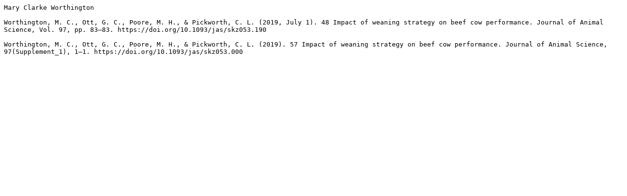

--- FILE ---
content_type: text/plain; charset=utf-8
request_url: https://ci.lib.ncsu.edu/profiles/mcworthi.txt
body_size: 253
content:
Mary Clarke Worthington

Worthington, M. C., Ott, G. C., Poore, M. H., & Pickworth, C. L. (2019, July 1). 48 Impact of weaning strategy on beef cow performance. Journal of Animal Science, Vol. 97, pp. 83–83. https://doi.org/10.1093/jas/skz053.190

Worthington, M. C., Ott, G. C., Poore, M. H., & Pickworth, C. L. (2019). 57 Impact of weaning strategy on beef cow performance. Journal of Animal Science, 97(Supplement_1), 1–1. https://doi.org/10.1093/jas/skz053.000